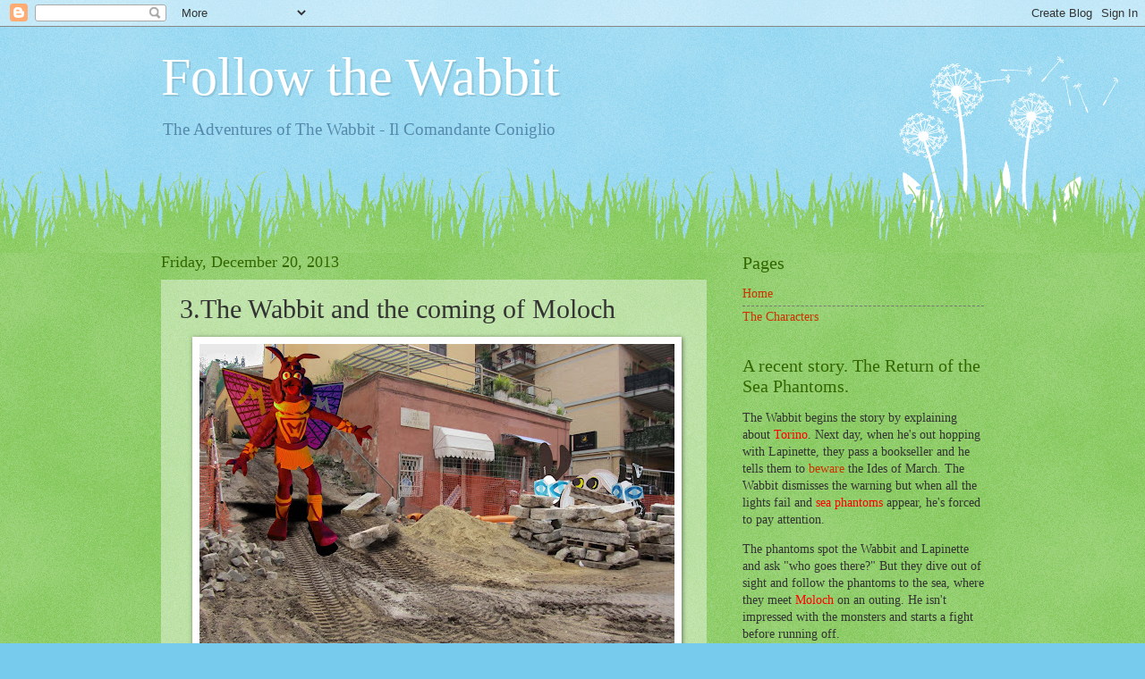

--- FILE ---
content_type: text/javascript; charset=UTF-8
request_url: http://www.followthewabbit.com/2013/12/the-wabbit-and-coming-of-moloch.html?action=getFeed&widgetId=Feed1&widgetType=Feed&responseType=js&xssi_token=AOuZoY4pLoZHkhFnks65_stLl4zvd5ImfQ%3A1768982615125
body_size: 537
content:
try {
_WidgetManager._HandleControllerResult('Feed1', 'getFeed',{'status': 'ok', 'feed': {'entries': [{'title': 'Of the sound of the tongue', 'link': 'http://coinneachshanks.blogspot.com/2026/01/of-sound-of-tongue.html', 'publishedDate': '2026-01-19T03:27:00.000-08:00', 'author': 'noreply@blogger.com (COINNEACH SHANKS    PSYCHOTHERAPIST)'}, {'title': 'Resilience, fertility and the Spirit', 'link': 'http://coinneachshanks.blogspot.com/2026/01/resilience-fertility-and-spirit.html', 'publishedDate': '2026-01-17T02:52:00.000-08:00', 'author': 'noreply@blogger.com (COINNEACH SHANKS    PSYCHOTHERAPIST)'}, {'title': 'The necklace - regulation and order.', 'link': 'http://coinneachshanks.blogspot.com/2026/01/the-necklace-regulation-and-order.html', 'publishedDate': '2026-01-16T07:20:00.000-08:00', 'author': 'noreply@blogger.com (COINNEACH SHANKS    PSYCHOTHERAPIST)'}, {'title': 'Shelter from the Rain', 'link': 'http://coinneachshanks.blogspot.com/2026/01/shelter-from-rain.html', 'publishedDate': '2026-01-14T07:56:00.000-08:00', 'author': 'noreply@blogger.com (COINNEACH SHANKS    PSYCHOTHERAPIST)'}, {'title': 'No Time like the Present', 'link': 'http://coinneachshanks.blogspot.com/2026/01/no-time-like-present.html', 'publishedDate': '2026-01-06T02:50:00.000-08:00', 'author': 'noreply@blogger.com (COINNEACH SHANKS    PSYCHOTHERAPIST)'}], 'title': 'Psychotherapy in Rome'}});
} catch (e) {
  if (typeof log != 'undefined') {
    log('HandleControllerResult failed: ' + e);
  }
}
